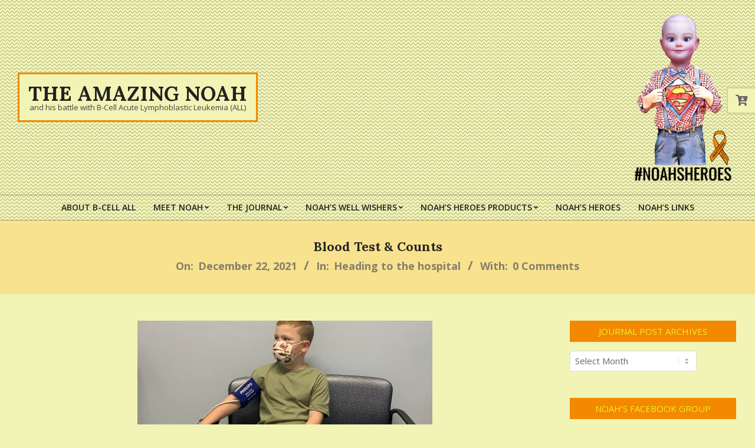

--- FILE ---
content_type: text/html; charset=UTF-8
request_url: https://theamazingnoah.com/events/blood-test-steroids-2021-12-22/
body_size: 84828
content:
<!DOCTYPE html>
<html lang="en-US">

<head>

<!-- [BEGIN] Metadata added via All-Meta-Tags plugin by Space X-Chimp ( https://www.spacexchimp.com ) -->
<meta name='article:publisher' content='https://www.facebook.com/groups/1227243267695068' />
<meta name='author' content='Jeff Thompson' />
<meta name='designer' content='Classic Online Services' />
<meta name='contact' content='Mom@TheAmazingNoah.com' />
<meta name='keywords' content='Childhood, Cancer, Leukemia, Noah, Warrior, Superman,' />
<!-- [END] Metadata added via All-Meta-Tags plugin by Space X-Chimp ( https://www.spacexchimp.com ) -->

<meta charset="UTF-8" />
<title>Blood Test &#038; Counts &#8211; The Amazing Noah</title>
<meta name='robots' content='max-image-preview:large' />
<meta name="viewport" content="width=device-width, initial-scale=1" />
<meta name="generator" content="Unos Premium 2.10.0" />
<link rel='dns-prefetch' href='//www.google.com' />
<link rel='dns-prefetch' href='//fonts.googleapis.com' />
<link rel="alternate" type="application/rss+xml" title="The Amazing Noah &raquo; Feed" href="https://theamazingnoah.com/feed/" />
<link rel="alternate" type="application/rss+xml" title="The Amazing Noah &raquo; Comments Feed" href="https://theamazingnoah.com/comments/feed/" />
<link rel="alternate" type="application/rss+xml" title="The Amazing Noah &raquo; Blood Test &#038; Counts Comments Feed" href="https://theamazingnoah.com/events/blood-test-steroids-2021-12-22/feed/" />
<link rel="alternate" title="oEmbed (JSON)" type="application/json+oembed" href="https://theamazingnoah.com/wp-json/oembed/1.0/embed?url=https%3A%2F%2Ftheamazingnoah.com%2Fevents%2Fblood-test-steroids-2021-12-22%2F" />
<link rel="alternate" title="oEmbed (XML)" type="text/xml+oembed" href="https://theamazingnoah.com/wp-json/oembed/1.0/embed?url=https%3A%2F%2Ftheamazingnoah.com%2Fevents%2Fblood-test-steroids-2021-12-22%2F&#038;format=xml" />
<link rel="preload" href="https://theamazingnoah.com/wp-content/themes/unos-premium/library/fonticons/webfonts/fa-solid-900.woff2" as="font" crossorigin="anonymous">
<link rel="preload" href="https://theamazingnoah.com/wp-content/themes/unos-premium/library/fonticons/webfonts/fa-regular-400.woff2" as="font" crossorigin="anonymous">
<link rel="preload" href="https://theamazingnoah.com/wp-content/themes/unos-premium/library/fonticons/webfonts/fa-brands-400.woff2" as="font" crossorigin="anonymous">
<style id='wp-img-auto-sizes-contain-inline-css'>
img:is([sizes=auto i],[sizes^="auto," i]){contain-intrinsic-size:3000px 1500px}
/*# sourceURL=wp-img-auto-sizes-contain-inline-css */
</style>
<style id='wp-emoji-styles-inline-css'>

	img.wp-smiley, img.emoji {
		display: inline !important;
		border: none !important;
		box-shadow: none !important;
		height: 1em !important;
		width: 1em !important;
		margin: 0 0.07em !important;
		vertical-align: -0.1em !important;
		background: none !important;
		padding: 0 !important;
	}
/*# sourceURL=wp-emoji-styles-inline-css */
</style>
<style id='wp-block-library-inline-css'>
:root{--wp-block-synced-color:#7a00df;--wp-block-synced-color--rgb:122,0,223;--wp-bound-block-color:var(--wp-block-synced-color);--wp-editor-canvas-background:#ddd;--wp-admin-theme-color:#007cba;--wp-admin-theme-color--rgb:0,124,186;--wp-admin-theme-color-darker-10:#006ba1;--wp-admin-theme-color-darker-10--rgb:0,107,160.5;--wp-admin-theme-color-darker-20:#005a87;--wp-admin-theme-color-darker-20--rgb:0,90,135;--wp-admin-border-width-focus:2px}@media (min-resolution:192dpi){:root{--wp-admin-border-width-focus:1.5px}}.wp-element-button{cursor:pointer}:root .has-very-light-gray-background-color{background-color:#eee}:root .has-very-dark-gray-background-color{background-color:#313131}:root .has-very-light-gray-color{color:#eee}:root .has-very-dark-gray-color{color:#313131}:root .has-vivid-green-cyan-to-vivid-cyan-blue-gradient-background{background:linear-gradient(135deg,#00d084,#0693e3)}:root .has-purple-crush-gradient-background{background:linear-gradient(135deg,#34e2e4,#4721fb 50%,#ab1dfe)}:root .has-hazy-dawn-gradient-background{background:linear-gradient(135deg,#faaca8,#dad0ec)}:root .has-subdued-olive-gradient-background{background:linear-gradient(135deg,#fafae1,#67a671)}:root .has-atomic-cream-gradient-background{background:linear-gradient(135deg,#fdd79a,#004a59)}:root .has-nightshade-gradient-background{background:linear-gradient(135deg,#330968,#31cdcf)}:root .has-midnight-gradient-background{background:linear-gradient(135deg,#020381,#2874fc)}:root{--wp--preset--font-size--normal:16px;--wp--preset--font-size--huge:42px}.has-regular-font-size{font-size:1em}.has-larger-font-size{font-size:2.625em}.has-normal-font-size{font-size:var(--wp--preset--font-size--normal)}.has-huge-font-size{font-size:var(--wp--preset--font-size--huge)}.has-text-align-center{text-align:center}.has-text-align-left{text-align:left}.has-text-align-right{text-align:right}.has-fit-text{white-space:nowrap!important}#end-resizable-editor-section{display:none}.aligncenter{clear:both}.items-justified-left{justify-content:flex-start}.items-justified-center{justify-content:center}.items-justified-right{justify-content:flex-end}.items-justified-space-between{justify-content:space-between}.screen-reader-text{border:0;clip-path:inset(50%);height:1px;margin:-1px;overflow:hidden;padding:0;position:absolute;width:1px;word-wrap:normal!important}.screen-reader-text:focus{background-color:#ddd;clip-path:none;color:#444;display:block;font-size:1em;height:auto;left:5px;line-height:normal;padding:15px 23px 14px;text-decoration:none;top:5px;width:auto;z-index:100000}html :where(.has-border-color){border-style:solid}html :where([style*=border-top-color]){border-top-style:solid}html :where([style*=border-right-color]){border-right-style:solid}html :where([style*=border-bottom-color]){border-bottom-style:solid}html :where([style*=border-left-color]){border-left-style:solid}html :where([style*=border-width]){border-style:solid}html :where([style*=border-top-width]){border-top-style:solid}html :where([style*=border-right-width]){border-right-style:solid}html :where([style*=border-bottom-width]){border-bottom-style:solid}html :where([style*=border-left-width]){border-left-style:solid}html :where(img[class*=wp-image-]){height:auto;max-width:100%}:where(figure){margin:0 0 1em}html :where(.is-position-sticky){--wp-admin--admin-bar--position-offset:var(--wp-admin--admin-bar--height,0px)}@media screen and (max-width:600px){html :where(.is-position-sticky){--wp-admin--admin-bar--position-offset:0px}}

/*# sourceURL=wp-block-library-inline-css */
</style><link rel='stylesheet' id='wc-blocks-style-css' href='https://theamazingnoah.com/wp-content/plugins/woocommerce/assets/client/blocks/wc-blocks.css?ver=wc-9.8.6' media='all' />
<style id='global-styles-inline-css'>
:root{--wp--preset--aspect-ratio--square: 1;--wp--preset--aspect-ratio--4-3: 4/3;--wp--preset--aspect-ratio--3-4: 3/4;--wp--preset--aspect-ratio--3-2: 3/2;--wp--preset--aspect-ratio--2-3: 2/3;--wp--preset--aspect-ratio--16-9: 16/9;--wp--preset--aspect-ratio--9-16: 9/16;--wp--preset--color--black: #000000;--wp--preset--color--cyan-bluish-gray: #abb8c3;--wp--preset--color--white: #ffffff;--wp--preset--color--pale-pink: #f78da7;--wp--preset--color--vivid-red: #cf2e2e;--wp--preset--color--luminous-vivid-orange: #ff6900;--wp--preset--color--luminous-vivid-amber: #fcb900;--wp--preset--color--light-green-cyan: #7bdcb5;--wp--preset--color--vivid-green-cyan: #00d084;--wp--preset--color--pale-cyan-blue: #8ed1fc;--wp--preset--color--vivid-cyan-blue: #0693e3;--wp--preset--color--vivid-purple: #9b51e0;--wp--preset--color--accent: #f28900;--wp--preset--color--accent-font: #eeee22;--wp--preset--gradient--vivid-cyan-blue-to-vivid-purple: linear-gradient(135deg,rgb(6,147,227) 0%,rgb(155,81,224) 100%);--wp--preset--gradient--light-green-cyan-to-vivid-green-cyan: linear-gradient(135deg,rgb(122,220,180) 0%,rgb(0,208,130) 100%);--wp--preset--gradient--luminous-vivid-amber-to-luminous-vivid-orange: linear-gradient(135deg,rgb(252,185,0) 0%,rgb(255,105,0) 100%);--wp--preset--gradient--luminous-vivid-orange-to-vivid-red: linear-gradient(135deg,rgb(255,105,0) 0%,rgb(207,46,46) 100%);--wp--preset--gradient--very-light-gray-to-cyan-bluish-gray: linear-gradient(135deg,rgb(238,238,238) 0%,rgb(169,184,195) 100%);--wp--preset--gradient--cool-to-warm-spectrum: linear-gradient(135deg,rgb(74,234,220) 0%,rgb(151,120,209) 20%,rgb(207,42,186) 40%,rgb(238,44,130) 60%,rgb(251,105,98) 80%,rgb(254,248,76) 100%);--wp--preset--gradient--blush-light-purple: linear-gradient(135deg,rgb(255,206,236) 0%,rgb(152,150,240) 100%);--wp--preset--gradient--blush-bordeaux: linear-gradient(135deg,rgb(254,205,165) 0%,rgb(254,45,45) 50%,rgb(107,0,62) 100%);--wp--preset--gradient--luminous-dusk: linear-gradient(135deg,rgb(255,203,112) 0%,rgb(199,81,192) 50%,rgb(65,88,208) 100%);--wp--preset--gradient--pale-ocean: linear-gradient(135deg,rgb(255,245,203) 0%,rgb(182,227,212) 50%,rgb(51,167,181) 100%);--wp--preset--gradient--electric-grass: linear-gradient(135deg,rgb(202,248,128) 0%,rgb(113,206,126) 100%);--wp--preset--gradient--midnight: linear-gradient(135deg,rgb(2,3,129) 0%,rgb(40,116,252) 100%);--wp--preset--font-size--small: 13px;--wp--preset--font-size--medium: 20px;--wp--preset--font-size--large: 36px;--wp--preset--font-size--x-large: 42px;--wp--preset--spacing--20: 0.44rem;--wp--preset--spacing--30: 0.67rem;--wp--preset--spacing--40: 1rem;--wp--preset--spacing--50: 1.5rem;--wp--preset--spacing--60: 2.25rem;--wp--preset--spacing--70: 3.38rem;--wp--preset--spacing--80: 5.06rem;--wp--preset--shadow--natural: 6px 6px 9px rgba(0, 0, 0, 0.2);--wp--preset--shadow--deep: 12px 12px 50px rgba(0, 0, 0, 0.4);--wp--preset--shadow--sharp: 6px 6px 0px rgba(0, 0, 0, 0.2);--wp--preset--shadow--outlined: 6px 6px 0px -3px rgb(255, 255, 255), 6px 6px rgb(0, 0, 0);--wp--preset--shadow--crisp: 6px 6px 0px rgb(0, 0, 0);}:where(.is-layout-flex){gap: 0.5em;}:where(.is-layout-grid){gap: 0.5em;}body .is-layout-flex{display: flex;}.is-layout-flex{flex-wrap: wrap;align-items: center;}.is-layout-flex > :is(*, div){margin: 0;}body .is-layout-grid{display: grid;}.is-layout-grid > :is(*, div){margin: 0;}:where(.wp-block-columns.is-layout-flex){gap: 2em;}:where(.wp-block-columns.is-layout-grid){gap: 2em;}:where(.wp-block-post-template.is-layout-flex){gap: 1.25em;}:where(.wp-block-post-template.is-layout-grid){gap: 1.25em;}.has-black-color{color: var(--wp--preset--color--black) !important;}.has-cyan-bluish-gray-color{color: var(--wp--preset--color--cyan-bluish-gray) !important;}.has-white-color{color: var(--wp--preset--color--white) !important;}.has-pale-pink-color{color: var(--wp--preset--color--pale-pink) !important;}.has-vivid-red-color{color: var(--wp--preset--color--vivid-red) !important;}.has-luminous-vivid-orange-color{color: var(--wp--preset--color--luminous-vivid-orange) !important;}.has-luminous-vivid-amber-color{color: var(--wp--preset--color--luminous-vivid-amber) !important;}.has-light-green-cyan-color{color: var(--wp--preset--color--light-green-cyan) !important;}.has-vivid-green-cyan-color{color: var(--wp--preset--color--vivid-green-cyan) !important;}.has-pale-cyan-blue-color{color: var(--wp--preset--color--pale-cyan-blue) !important;}.has-vivid-cyan-blue-color{color: var(--wp--preset--color--vivid-cyan-blue) !important;}.has-vivid-purple-color{color: var(--wp--preset--color--vivid-purple) !important;}.has-black-background-color{background-color: var(--wp--preset--color--black) !important;}.has-cyan-bluish-gray-background-color{background-color: var(--wp--preset--color--cyan-bluish-gray) !important;}.has-white-background-color{background-color: var(--wp--preset--color--white) !important;}.has-pale-pink-background-color{background-color: var(--wp--preset--color--pale-pink) !important;}.has-vivid-red-background-color{background-color: var(--wp--preset--color--vivid-red) !important;}.has-luminous-vivid-orange-background-color{background-color: var(--wp--preset--color--luminous-vivid-orange) !important;}.has-luminous-vivid-amber-background-color{background-color: var(--wp--preset--color--luminous-vivid-amber) !important;}.has-light-green-cyan-background-color{background-color: var(--wp--preset--color--light-green-cyan) !important;}.has-vivid-green-cyan-background-color{background-color: var(--wp--preset--color--vivid-green-cyan) !important;}.has-pale-cyan-blue-background-color{background-color: var(--wp--preset--color--pale-cyan-blue) !important;}.has-vivid-cyan-blue-background-color{background-color: var(--wp--preset--color--vivid-cyan-blue) !important;}.has-vivid-purple-background-color{background-color: var(--wp--preset--color--vivid-purple) !important;}.has-black-border-color{border-color: var(--wp--preset--color--black) !important;}.has-cyan-bluish-gray-border-color{border-color: var(--wp--preset--color--cyan-bluish-gray) !important;}.has-white-border-color{border-color: var(--wp--preset--color--white) !important;}.has-pale-pink-border-color{border-color: var(--wp--preset--color--pale-pink) !important;}.has-vivid-red-border-color{border-color: var(--wp--preset--color--vivid-red) !important;}.has-luminous-vivid-orange-border-color{border-color: var(--wp--preset--color--luminous-vivid-orange) !important;}.has-luminous-vivid-amber-border-color{border-color: var(--wp--preset--color--luminous-vivid-amber) !important;}.has-light-green-cyan-border-color{border-color: var(--wp--preset--color--light-green-cyan) !important;}.has-vivid-green-cyan-border-color{border-color: var(--wp--preset--color--vivid-green-cyan) !important;}.has-pale-cyan-blue-border-color{border-color: var(--wp--preset--color--pale-cyan-blue) !important;}.has-vivid-cyan-blue-border-color{border-color: var(--wp--preset--color--vivid-cyan-blue) !important;}.has-vivid-purple-border-color{border-color: var(--wp--preset--color--vivid-purple) !important;}.has-vivid-cyan-blue-to-vivid-purple-gradient-background{background: var(--wp--preset--gradient--vivid-cyan-blue-to-vivid-purple) !important;}.has-light-green-cyan-to-vivid-green-cyan-gradient-background{background: var(--wp--preset--gradient--light-green-cyan-to-vivid-green-cyan) !important;}.has-luminous-vivid-amber-to-luminous-vivid-orange-gradient-background{background: var(--wp--preset--gradient--luminous-vivid-amber-to-luminous-vivid-orange) !important;}.has-luminous-vivid-orange-to-vivid-red-gradient-background{background: var(--wp--preset--gradient--luminous-vivid-orange-to-vivid-red) !important;}.has-very-light-gray-to-cyan-bluish-gray-gradient-background{background: var(--wp--preset--gradient--very-light-gray-to-cyan-bluish-gray) !important;}.has-cool-to-warm-spectrum-gradient-background{background: var(--wp--preset--gradient--cool-to-warm-spectrum) !important;}.has-blush-light-purple-gradient-background{background: var(--wp--preset--gradient--blush-light-purple) !important;}.has-blush-bordeaux-gradient-background{background: var(--wp--preset--gradient--blush-bordeaux) !important;}.has-luminous-dusk-gradient-background{background: var(--wp--preset--gradient--luminous-dusk) !important;}.has-pale-ocean-gradient-background{background: var(--wp--preset--gradient--pale-ocean) !important;}.has-electric-grass-gradient-background{background: var(--wp--preset--gradient--electric-grass) !important;}.has-midnight-gradient-background{background: var(--wp--preset--gradient--midnight) !important;}.has-small-font-size{font-size: var(--wp--preset--font-size--small) !important;}.has-medium-font-size{font-size: var(--wp--preset--font-size--medium) !important;}.has-large-font-size{font-size: var(--wp--preset--font-size--large) !important;}.has-x-large-font-size{font-size: var(--wp--preset--font-size--x-large) !important;}
/*# sourceURL=global-styles-inline-css */
</style>

<style id='classic-theme-styles-inline-css'>
/*! This file is auto-generated */
.wp-block-button__link{color:#fff;background-color:#32373c;border-radius:9999px;box-shadow:none;text-decoration:none;padding:calc(.667em + 2px) calc(1.333em + 2px);font-size:1.125em}.wp-block-file__button{background:#32373c;color:#fff;text-decoration:none}
/*# sourceURL=/wp-includes/css/classic-themes.min.css */
</style>
<link rel='stylesheet' id='events-manager-css' href='https://theamazingnoah.com/wp-content/plugins/events-manager/includes/css/events-manager.min.css?ver=6.6.4.4' media='all' />
<style id='events-manager-inline-css'>
body .em { --font-family : inherit; --font-weight : inherit; --font-size : 1em; --line-height : inherit; }
/*# sourceURL=events-manager-inline-css */
</style>
<link rel='stylesheet' id='lightSlider-css' href='https://theamazingnoah.com/wp-content/plugins/hootkit/assets/lightSlider.min.css?ver=1.1.2' media='' />
<link rel='stylesheet' id='font-awesome-css' href='https://theamazingnoah.com/wp-content/themes/unos-premium/library/fonticons/font-awesome.min.css?ver=5.15.4' media='all' />
<link rel='stylesheet' id='theme-my-login-css' href='https://theamazingnoah.com/wp-content/plugins/theme-my-login/assets/styles/theme-my-login.min.css?ver=7.1.12' media='all' />
<link rel='stylesheet' id='usp_style-css' href='https://theamazingnoah.com/wp-content/plugins/user-submitted-posts/resources/usp.css?ver=20250329' media='all' />
<link rel='stylesheet' id='woocommerce-layout-css' href='https://theamazingnoah.com/wp-content/plugins/woocommerce/assets/css/woocommerce-layout.css?ver=9.8.6' media='all' />
<link rel='stylesheet' id='woocommerce-smallscreen-css' href='https://theamazingnoah.com/wp-content/plugins/woocommerce/assets/css/woocommerce-smallscreen.css?ver=9.8.6' media='only screen and (max-width: 768px)' />
<link rel='stylesheet' id='woocommerce-general-css' href='https://theamazingnoah.com/wp-content/plugins/woocommerce/assets/css/woocommerce.css?ver=9.8.6' media='all' />
<style id='woocommerce-inline-inline-css'>
.woocommerce form .form-row .required { visibility: hidden; }
/*# sourceURL=woocommerce-inline-inline-css */
</style>
<link rel='stylesheet' id='brands-styles-css' href='https://theamazingnoah.com/wp-content/plugins/woocommerce/assets/css/brands.css?ver=9.8.6' media='all' />
<link rel='stylesheet' id='unos-googlefont-css' href='//fonts.googleapis.com/css2?family=Lora:ital,wght@0,300;0,400;0,500;0,600;0,700;0,800;1,400;1,700&#038;family=Open%20Sans:ital,wght@0,300;0,400;0,500;0,600;0,700;0,800;1,400;1,700' media='all' />
<link rel='stylesheet' id='lightGallery-css' href='https://theamazingnoah.com/wp-content/themes/unos-premium/premium/css/lightGallery.min.css?ver=1.1.4' media='all' />
<link rel='stylesheet' id='hoot-style-css' href='https://theamazingnoah.com/wp-content/themes/unos-premium/style.min.css?ver=2.10.0' media='all' />
<link rel='stylesheet' id='unos-hootkit-css' href='https://theamazingnoah.com/wp-content/themes/unos-premium/hootkit/hootkit.min.css?ver=2.10.0' media='all' />
<link rel='stylesheet' id='hoot-wpblocks-css' href='https://theamazingnoah.com/wp-content/themes/unos-premium/include/blocks/wpblocks.css?ver=2.10.0' media='all' />
<style id='hoot-wpblocks-inline-css'>
a {  color: #000000; }  a:hover {  color: #666666; }  .accent-typo {  background: #f28900;  color: #eeee22; }  .invert-accent-typo {  background: #eeee22;  color: #f28900; }  .invert-typo {  color: #f1f4b5;  background: #666666; }  .enforce-typo {  background: #f1f4b5;  color: #666666; }  body.wordpress input[type="submit"], body.wordpress #submit, body.wordpress .button {  border-color: #f28900;  background: #f28900;  color: #eeee22; }  body.wordpress input[type="submit"]:hover, body.wordpress #submit:hover, body.wordpress .button:hover, body.wordpress input[type="submit"]:focus, body.wordpress #submit:focus, body.wordpress .button:focus {  color: #f28900;  background: #eeee22; }  #main.main,.below-header {  background: #f1f4b5; }  #topbar {  background: #000000;  color: #ffffff; }  .header-aside-search.js-search .searchform i.fa-search {  color: #f28900; }  #site-logo.logo-border {  border-color: #f28900; }  .site-logo-with-icon #site-title i {  font-size: 50px; }  .site-logo-mixed-image img {  max-width: 200px; }  .site-title-line em {  color: #f28900; }  .site-title-line mark {  background: #f28900;  color: #eeee22; }  .menu-items li.current-menu-item:not(.nohighlight), .menu-items li.current-menu-ancestor, .menu-items li:hover {  background: #f28900; }  .menu-items li.current-menu-item:not(.nohighlight) > a, .menu-items li.current-menu-ancestor > a, .menu-items li:hover > a {  color: #eeee22; }  .menu-tag {  border-color: #f28900; }  #header .menu-items li.current-menu-item:not(.nohighlight) > a .menu-tag, #header .menu-items li.current-menu-ancestor > a .menu-tag, #header .menu-items li:hover > a .menu-tag {  background: #eeee22;  color: #f28900;  border-color: #eeee22; }  .more-link, .more-link a {  color: #f28900; }  .more-link:hover, .more-link:hover a {  color: #b56700; }  #frontpage-area_f *, #frontpage-area_f .more-link, #frontpage-area_f .more-link a {  color: #ffffff; }  .sidebar .widget-title,.sub-footer .widget-title, .footer .widget-title {  background: #f28900;  color: #eeee22;  border: solid 1px;  border-color: #f28900; }  .sidebar .widget:hover .widget-title,.sub-footer .widget:hover .widget-title, .footer .widget:hover .widget-title {  background: #eeee22;  color: #f28900; }  .main-content-grid,.widget,.frontpage-area {  margin-top: 45px; }  .widget,.frontpage-area {  margin-bottom: 45px; }  .frontpage-area.module-bg-highlight, .frontpage-area.module-bg-color, .frontpage-area.module-bg-image {  padding: 45px 0; }  .footer .widget {  margin: 30px 0; }  .js-search .searchform.expand .searchtext {  background: #f1f4b5; }  #infinite-handle span,.lrm-form a.button, .lrm-form button, .lrm-form button[type=submit], .lrm-form #buddypress input[type=submit], .lrm-form input[type=submit],.widget_breadcrumb_navxt .breadcrumbs > .hoot-bcn-pretext {  background: #f28900;  color: #eeee22; }  .woocommerce nav.woocommerce-pagination ul li a:focus, .woocommerce nav.woocommerce-pagination ul li a:hover {  color: #666666; }  .woocommerce div.product .woocommerce-tabs ul.tabs li:hover,.woocommerce div.product .woocommerce-tabs ul.tabs li.active {  background: #f28900; }  .woocommerce div.product .woocommerce-tabs ul.tabs li:hover a, .woocommerce div.product .woocommerce-tabs ul.tabs li:hover a:hover,.woocommerce div.product .woocommerce-tabs ul.tabs li.active a {  color: #eeee22; }  .woocommerce #respond input#submit.alt, .woocommerce a.button.alt, .woocommerce button.button.alt, .woocommerce input.button.alt {  border-color: #f28900;  background: #f28900;  color: #eeee22; }  .woocommerce #respond input#submit.alt:hover, .woocommerce a.button.alt:hover, .woocommerce button.button.alt:hover, .woocommerce input.button.alt:hover {  background: #eeee22;  color: #f28900; }  .widget_breadcrumb_navxt .breadcrumbs > .hoot-bcn-pretext:after {  border-left-color: #f28900; }  body {  color: #666666;  font-size: 18px;  font-family: "Open Sans", sans-serif;  font-weight: bold;  background-color: #f1f4b5; }  h1, h2, h3, h4, h5, h6, .title {  color: #222222;  font-size: 22px;  font-family: "Lora", serif;  font-weight: bold;  font-style: normal;  text-transform: none; }  h1 {  color: #222222;  font-size: 30px;  font-weight: bold;  font-style: normal;  text-transform: none; }  h2 {  color: #222222;  font-size: 26px;  font-weight: bold;  font-style: normal;  text-transform: none; }  h4 {  color: #222222;  font-size: 20px;  font-weight: bold;  font-style: normal;  text-transform: none; }  h5 {  color: #222222;  font-size: 18px;  font-weight: bold;  font-style: normal;  text-transform: none; }  h6 {  color: #222222;  font-size: 16px;  font-weight: bold;  font-style: normal;  text-transform: none; }  .titlefont {  font-family: "Lora", serif; }  blockquote {  color: #9f9f9f;  font-size: 16px; }  .enforce-body-font {  font-family: "Open Sans", sans-serif; }  #topbar.js-search .searchform.expand .searchtext {  background: #000000; }  #topbar.js-search .searchform.expand .searchtext,#topbar .js-search-placeholder {  color: #ffffff; }  #header,#header-primary .js-search .searchform.expand .searchtext {  background-color: #f1f4b5;  background-image: url("https://theamazingnoah.com/wp-content/themes/unos-premium/images/patterns/8.png");  background-repeat: repeat; }  #header-primary .js-search .searchform.expand .searchtext,#header-primary .js-search-placeholder {  color: #333333; }  #site-logo {  background: #f1f4b5; }  #site-title,#site-logo.accent-typo #site-title,#site-logo.invert-accent-typo #site-title {  color: #222222;  font-size: 35px;  font-family: "Lora", serif;  text-transform: uppercase;  font-weight: bold;  font-style: normal; }  #site-description,#site-logo.accent-typo #site-description,#site-logo.invert-accent-typo #site-description {  color: #444444;  font-size: 13px;  font-family: "Open Sans", sans-serif;  font-style: normal;  text-transform: none;  font-weight: normal; }  .site-title-body-font {  font-family: "Open Sans", sans-serif; }  .site-title-heading-font {  font-family: "Lora", serif; }  #header-aside.header-aside-menu,#header-supplementary {  background: none; }  .menu-items > li > a,.menu-toggle,.menu-side-box {  color: #222222;  font-size: 14px;  font-family: "Open Sans", sans-serif;  text-transform: uppercase;  font-weight: 600;  font-style: normal; }  .site-header .hoot-megamenu-icon {  color: #222222; }  .menu-items ul a,.mobilemenu-fixed .menu-toggle {  color: #666666;  font-size: 13px;  font-style: normal;  text-transform: none;  font-weight: normal; }  .menu-items ul {  background: #f1f4b5; }  .main > .loop-meta-wrap.pageheader-bg-stretch, .main > .loop-meta-wrap.pageheader-bg-both,.content .loop-meta-wrap.pageheader-bg-incontent, .content .loop-meta-wrap.pageheader-bg-both {  background: #f9e28e; }  .loop-title {  color: #222222;  font-size: 22px;  font-family: "Lora", serif;  font-weight: bold;  font-style: normal;  text-transform: none; }  .content .loop-title {  color: #222222;  font-size: 20px;  font-weight: bold;  font-style: normal;  text-transform: none; }  #comments-number {  color: #9f9f9f; }  .comment-by-author,.comment-meta-block, .comment-edit-link {  color: #9f9f9f; }  .entry-grid-content .entry-title {  color: #222222;  font-size: 20px;  font-weight: bold;  font-style: normal;  text-transform: none; }  .archive-big .entry-grid-content .entry-title,.mixedunit-big .entry-grid-content .entry-title {  font-size: 26px; }  .archive-mosaic .entry-title {  color: #222222;  font-size: 18px;  font-weight: bold;  font-style: normal;  text-transform: none; }  .entry-grid .more-link {  font-family: "Lora", serif; }  .main-content-grid .sidebar {  color: #666666;  font-size: 15px;  font-style: normal;  text-transform: none;  font-weight: normal; }  .main-content-grid .sidebar .widget-title {  font-size: 15px;  font-family: "Open Sans", sans-serif;  text-transform: uppercase;  font-style: normal;  font-weight: normal; }  .js-search .searchform.expand .searchtext,.js-search-placeholder {  color: #666666; }  .woocommerce-tabs h1, .woocommerce-tabs h2, .woocommerce-tabs h3, .woocommerce-tabs h4, .woocommerce-tabs h5, .woocommerce-tabs h6,.single-product .upsells.products > h2, .single-product .related.products > h2, .singular-page.woocommerce-cart .cross-sells > h2, .singular-page.woocommerce-cart .cart_totals > h2 {  color: #222222;  font-size: 20px;  font-weight: bold;  font-style: normal;  text-transform: none; }  .sub-footer {  background: #f1f4b5;  color: #666666;  font-size: 15px;  font-style: normal;  text-transform: none;  font-weight: normal; }  .footer {  background-color: #f1f4b5;  background-image: url("https://theamazingnoah.com/wp-content/themes/unos-premium/images/patterns/8.png");  background-repeat: repeat;  color: #666666;  font-size: 15px;  font-style: normal;  text-transform: none;  font-weight: normal; }  .footer h1, .footer h2, .footer h3, .footer h4, .footer h5, .footer h6, .footer .title {  color: #444444; }  .sub-footer .widget-title, .footer .widget-title {  font-size: 15px;  font-family: "Open Sans", sans-serif;  text-transform: uppercase;  font-style: normal;  font-weight: normal; }  .post-footer {  color: #888888; }  .flycart-toggle, .flycart-panel {  background: #f1f4b5;  color: #666666; }  .topbanner-content mark {  color: #f28900; }  .lSSlideOuter ul.lSPager.lSpg > li:hover a, .lSSlideOuter ul.lSPager.lSpg > li.active a {  background-color: #f28900; }  .lSSlideOuter ul.lSPager.lSpg > li a {  border-color: #f28900; }  .lightSlider .wrap-light-on-dark .hootkitslide-head, .lightSlider .wrap-dark-on-light .hootkitslide-head {  background: #f28900;  color: #eeee22; }  .widget .viewall a {  background: #f1f4b5; }  .widget .viewall a:hover {  background: #eeee22;  color: #f28900; }  .widget .view-all a:hover {  color: #000000; }  .sidebar .view-all-top.view-all-withtitle a, .sub-footer .view-all-top.view-all-withtitle a, .footer .view-all-top.view-all-withtitle a, .sidebar .view-all-top.view-all-withtitle a:hover, .sub-footer .view-all-top.view-all-withtitle a:hover, .footer .view-all-top.view-all-withtitle a:hover {  color: #eeee22; }  .bottomborder-line:after,.bottomborder-shadow:after {  margin-top: 45px; }  .topborder-line:before,.topborder-shadow:before {  margin-bottom: 45px; }  .cta-subtitle {  color: #f28900; }  .ticker-product-price .amount,.wordpress .ticker-addtocart a.button:hover,.wordpress .ticker-addtocart a.button:focus {  color: #f28900; }  .social-icons-icon {  background: #f28900; }  #topbar .social-icons-icon, #page-wrapper .social-icons-icon {  color: #eeee22; }  .content-block-icon i {  color: #f28900; }  .icon-style-circle,.icon-style-square {  border-color: #f28900; }  .content-block-style3 .content-block-icon {  background: #f1f4b5; }  .hootkitslide-caption h1, .hootkitslide-caption h2, .hootkitslide-caption h3, .hootkitslide-caption h4, .hootkitslide-caption h5, .hootkitslide-caption h6 {  font-size: 22px; }  .hootkitcarousel-content h1, .hootkitcarousel-content h2, .hootkitcarousel-content h3, .hootkitcarousel-content h4, .hootkitcarousel-content h5, .hootkitcarousel-content h6 {  font-size: 18px; }  .widget .view-all a,.widget .viewall a {  color: #9f9f9f; }  .content-block-title,.hk-listunit-title,.verticalcarousel-title {  color: #222222;  font-size: 18px;  font-weight: bold;  font-style: normal;  text-transform: none; }  .hk-list-style2 .hk-listunit-small .hk-listunit-title {  font-size: 16px; }  .vcard-content h4, .vcard-content h1, .vcard-content h2, .vcard-content h3, .vcard-content h5, .vcard-content h6 {  font-size: 16px; }  .number-block-content h4, .number-block-content h1, .number-block-content h2, .number-block-content h3, .number-block-content h5, .number-block-content h6 {  font-size: 16px; }  .notice-widget.preset-accent {  background: #f28900;  color: #eeee22; }  .wordpress .button-widget.preset-accent {  border-color: #f28900;  background: #f28900;  color: #eeee22; }  .wordpress .button-widget.preset-accent:hover {  background: #eeee22;  color: #f28900; }  .current-tabhead {  border-bottom-color: #f1f4b5; }  :root .has-accent-color,.is-style-outline>.wp-block-button__link:not(.has-text-color), .wp-block-button__link.is-style-outline:not(.has-text-color) {  color: #f28900; }  :root .has-accent-background-color,.wp-block-button__link,.wp-block-button__link:hover,.wp-block-search__button,.wp-block-search__button:hover, .wp-block-file__button,.wp-block-file__button:hover {  background: #f28900; }  :root .has-accent-font-color,.wp-block-button__link,.wp-block-button__link:hover,.wp-block-search__button,.wp-block-search__button:hover, .wp-block-file__button,.wp-block-file__button:hover {  color: #eeee22; }  :root .has-accent-font-background-color {  background: #eeee22; }  @media only screen and (max-width: 969px){ .sidebar {  margin-top: 45px; }  .frontpage-widgetarea > div.hgrid > [class*="hgrid-span-"] {  margin-bottom: 45px; }  .menu-items > li > a {  color: #666666;  font-size: 13px;  font-style: normal;  text-transform: none;  font-weight: normal; }  .mobilemenu-fixed .menu-toggle, .mobilemenu-fixed .menu-items,.menu-items {  background: #f1f4b5; }  } @media only screen and (min-width: 970px){ .slider-style2 .lSAction > a {  border-color: #f28900;  background: #f28900;  color: #eeee22; }  .slider-style2 .lSAction > a:hover {  background: #eeee22;  color: #f28900; }  }
/*# sourceURL=hoot-wpblocks-inline-css */
</style>
<script src="https://theamazingnoah.com/wp-includes/js/jquery/jquery.min.js?ver=3.7.1" id="jquery-core-js"></script>
<script src="https://theamazingnoah.com/wp-includes/js/jquery/jquery-migrate.min.js?ver=3.4.1" id="jquery-migrate-js"></script>
<script src="https://theamazingnoah.com/wp-includes/js/jquery/ui/core.min.js?ver=1.13.3" id="jquery-ui-core-js"></script>
<script src="https://theamazingnoah.com/wp-includes/js/jquery/ui/mouse.min.js?ver=1.13.3" id="jquery-ui-mouse-js"></script>
<script src="https://theamazingnoah.com/wp-includes/js/jquery/ui/sortable.min.js?ver=1.13.3" id="jquery-ui-sortable-js"></script>
<script src="https://theamazingnoah.com/wp-includes/js/jquery/ui/datepicker.min.js?ver=1.13.3" id="jquery-ui-datepicker-js"></script>
<script id="jquery-ui-datepicker-js-after">
jQuery(function(jQuery){jQuery.datepicker.setDefaults({"closeText":"Close","currentText":"Today","monthNames":["January","February","March","April","May","June","July","August","September","October","November","December"],"monthNamesShort":["Jan","Feb","Mar","Apr","May","Jun","Jul","Aug","Sep","Oct","Nov","Dec"],"nextText":"Next","prevText":"Previous","dayNames":["Sunday","Monday","Tuesday","Wednesday","Thursday","Friday","Saturday"],"dayNamesShort":["Sun","Mon","Tue","Wed","Thu","Fri","Sat"],"dayNamesMin":["S","M","T","W","T","F","S"],"dateFormat":"MM d, yy","firstDay":0,"isRTL":false});});
//# sourceURL=jquery-ui-datepicker-js-after
</script>
<script src="https://theamazingnoah.com/wp-includes/js/jquery/ui/resizable.min.js?ver=1.13.3" id="jquery-ui-resizable-js"></script>
<script src="https://theamazingnoah.com/wp-includes/js/jquery/ui/draggable.min.js?ver=1.13.3" id="jquery-ui-draggable-js"></script>
<script src="https://theamazingnoah.com/wp-includes/js/jquery/ui/controlgroup.min.js?ver=1.13.3" id="jquery-ui-controlgroup-js"></script>
<script src="https://theamazingnoah.com/wp-includes/js/jquery/ui/checkboxradio.min.js?ver=1.13.3" id="jquery-ui-checkboxradio-js"></script>
<script src="https://theamazingnoah.com/wp-includes/js/jquery/ui/button.min.js?ver=1.13.3" id="jquery-ui-button-js"></script>
<script src="https://theamazingnoah.com/wp-includes/js/jquery/ui/dialog.min.js?ver=1.13.3" id="jquery-ui-dialog-js"></script>
<script id="events-manager-js-extra">
var EM = {"ajaxurl":"https://theamazingnoah.com/wp-admin/admin-ajax.php","locationajaxurl":"https://theamazingnoah.com/wp-admin/admin-ajax.php?action=locations_search","firstDay":"0","locale":"en","dateFormat":"yy-mm-dd","ui_css":"https://theamazingnoah.com/wp-content/plugins/events-manager/includes/css/jquery-ui/build.min.css","show24hours":"0","is_ssl":"1","autocomplete_limit":"10","calendar":{"breakpoints":{"small":560,"medium":908,"large":false}},"phone":"","datepicker":{"format":"d/m/Y"},"search":{"breakpoints":{"small":650,"medium":850,"full":false}},"url":"https://theamazingnoah.com/wp-content/plugins/events-manager","assets":{"input.em-uploader":{"js":{"em-uploader":{"url":"https://theamazingnoah.com/wp-content/plugins/events-manager/includes/js/em-uploader.js","required":true,"event":"em_uploader_ready"}}}},"google_maps_api":"AIzaSyApry-ibS5izLFOXugH8D31aJm3jnUvuYU","txt_search":"Search","txt_searching":"Searching...","txt_loading":"Loading..."};
//# sourceURL=events-manager-js-extra
</script>
<script src="https://theamazingnoah.com/wp-content/plugins/events-manager/includes/js/events-manager.js?ver=6.6.4.4" id="events-manager-js"></script>
<script src="https://www.google.com/recaptcha/api.js?ver=20250329" id="usp_recaptcha-js"></script>
<script src="https://theamazingnoah.com/wp-content/plugins/user-submitted-posts/resources/jquery.cookie.js?ver=20250329" id="usp_cookie-js"></script>
<script src="https://theamazingnoah.com/wp-content/plugins/user-submitted-posts/resources/jquery.parsley.min.js?ver=20250329" id="usp_parsley-js"></script>
<script id="usp_core-js-before">
var usp_custom_field = "usp_custom_field"; var usp_custom_field_2 = ""; var usp_custom_checkbox = "usp_custom_checkbox"; var usp_case_sensitivity = "false"; var usp_min_images = 0; var usp_max_images = 1; var usp_parsley_error = "Incorrect response."; var usp_multiple_cats = 0; var usp_existing_tags = 0; var usp_recaptcha_disp = "show"; var usp_recaptcha_vers = "2"; var usp_recaptcha_key = "6Lc8EzkaAAAAAK8njLiVOrblewNJgUGfvd5rBxnc"; var challenge_nonce = "9444b4b67f"; var ajax_url = "https:\/\/theamazingnoah.com\/wp-admin\/admin-ajax.php"; 
//# sourceURL=usp_core-js-before
</script>
<script src="https://theamazingnoah.com/wp-content/plugins/user-submitted-posts/resources/jquery.usp.core.js?ver=20250329" id="usp_core-js"></script>
<script src="https://theamazingnoah.com/wp-content/plugins/woocommerce/assets/js/jquery-blockui/jquery.blockUI.min.js?ver=2.7.0-wc.9.8.6" id="jquery-blockui-js" defer data-wp-strategy="defer"></script>
<script src="https://theamazingnoah.com/wp-content/plugins/woocommerce/assets/js/js-cookie/js.cookie.min.js?ver=2.1.4-wc.9.8.6" id="js-cookie-js" defer data-wp-strategy="defer"></script>
<script id="woocommerce-js-extra">
var woocommerce_params = {"ajax_url":"/wp-admin/admin-ajax.php","wc_ajax_url":"/?wc-ajax=%%endpoint%%","i18n_password_show":"Show password","i18n_password_hide":"Hide password"};
//# sourceURL=woocommerce-js-extra
</script>
<script src="https://theamazingnoah.com/wp-content/plugins/woocommerce/assets/js/frontend/woocommerce.min.js?ver=9.8.6" id="woocommerce-js" defer data-wp-strategy="defer"></script>
<link rel="https://api.w.org/" href="https://theamazingnoah.com/wp-json/" /><link rel="EditURI" type="application/rsd+xml" title="RSD" href="https://theamazingnoah.com/xmlrpc.php?rsd" />
<meta name="generator" content="WordPress 6.9" />
<meta name="generator" content="WooCommerce 9.8.6" />
<link rel="canonical" href="https://theamazingnoah.com/events/blood-test-steroids-2021-12-22/" />
<link rel='shortlink' href='https://theamazingnoah.com/?p=6480' />
		<script type="text/javascript">
			var _statcounter = _statcounter || [];
			_statcounter.push({"tags": {"author": "Dad"}});
		</script>
			<noscript><style>.woocommerce-product-gallery{ opacity: 1 !important; }</style></noscript>
	<link rel="icon" href="https://theamazingnoah.com/wp-content/uploads/2021/02/cropped-Nicon-32x32.png" sizes="32x32" />
<link rel="icon" href="https://theamazingnoah.com/wp-content/uploads/2021/02/cropped-Nicon-192x192.png" sizes="192x192" />
<link rel="apple-touch-icon" href="https://theamazingnoah.com/wp-content/uploads/2021/02/cropped-Nicon-180x180.png" />
<meta name="msapplication-TileImage" content="https://theamazingnoah.com/wp-content/uploads/2021/02/cropped-Nicon-270x270.png" />
		<style id="wp-custom-css">
			.loop-meta-withbg .loop-meta {
background: rgba( 153 , 153 , 153 , 0.5 ) ;
color: #f1f4b5 ;
}
.page .site-main .entry-title {
	display: none;
}
.woocommerce-Price-amount.amount {
color: #000000;
}
.price .woocommerce-Price-currencySymbol{
    color: #000000;
}
}
.woocommerce-Price-amount.amount {
color: #000000;
}
.price .woocommerce-Price-currencySymbol{
    color: #000000;
}
.woocommerce ul.products li.product .price {
  color: #f28900 !important;
}
.woocommerce #respond input#submit,
.woocommerce a.button,
.woocommerce button.button,
.woocommerce input.button {
  color: White !important;
  background-color: #f28900 !important;
}		</style>
		</head>

<body class="wp-singular event-template-default single single-event postid-6480 wp-theme-unos-premium unos wordpress ltr en en-us parent-theme logged-out custom-header singular singular-event singular-event-6480 theme-unos-premium fl-builder-lite-2-9-0-5 woocommerce-no-js metaslider-plugin" dir="ltr" itemscope="itemscope" itemtype="https://schema.org/WebPage">

	
	<a href="#main" class="screen-reader-text">Skip to content</a>

	
	<div id="page-wrapper" class=" hgrid site-boxed page-wrapper sitewrap-narrow-right sidebarsN sidebars1 hoot-cf7-style hoot-mapp-style hoot-jetpack-style hoot-sticky-sidebar">

		
		<header id="header" class="site-header header-layout-primary-widget-area header-layout-secondary-bottom" role="banner" itemscope="itemscope" itemtype="https://schema.org/WPHeader">

			
			<div id="header-primary" class=" header-part header-primary header-primary-widget-area">
				<div class="hgrid">
					<div class="table hgrid-span-12">
							<div id="branding" class="site-branding branding table-cell-mid">
		<div id="site-logo" class="site-logo-text with-background logo-border">
			<div id="site-logo-text" class="site-logo-text"><div id="site-title" class="site-title" itemprop="headline"><a href="https://theamazingnoah.com" rel="home" itemprop="url"><span class="blogname">The Amazing Noah</span></a></div><div id="site-description" class="site-description" itemprop="description"><span>and his battle with B-Cell Acute Lymphoblastic Leukemia (ALL)</span></div></div>		</div>
	</div><!-- #branding -->
	<div id="header-aside" class=" header-aside table-cell-mid header-aside-widget-area ">	<div class="header-sidebar inline-nav js-search hgrid-stretch">
				<aside id="sidebar-header-sidebar" class="sidebar sidebar-header-sidebar" role="complementary" itemscope="itemscope" itemtype="https://schema.org/WPSideBar">
			<section id="media_image-4" class="widget widget_media_image"><img width="173" height="300" src="https://theamazingnoah.com/wp-content/uploads/2021/06/NOAHSHEROESCARTOON-173x300.png" class="image wp-image-4650  attachment-medium size-medium" alt="Noah&#039;s Heroes Superman. Fighting Leukemia is a superheros job" style="max-width: 100%; height: auto;" decoding="async" fetchpriority="high" srcset="https://theamazingnoah.com/wp-content/uploads/2021/06/NOAHSHEROESCARTOON-173x300.png 173w, https://theamazingnoah.com/wp-content/uploads/2021/06/NOAHSHEROESCARTOON-591x1024.png 591w, https://theamazingnoah.com/wp-content/uploads/2021/06/NOAHSHEROESCARTOON-768x1330.png 768w, https://theamazingnoah.com/wp-content/uploads/2021/06/NOAHSHEROESCARTOON-318x550.png 318w, https://theamazingnoah.com/wp-content/uploads/2021/06/NOAHSHEROESCARTOON-289x500.png 289w, https://theamazingnoah.com/wp-content/uploads/2021/06/NOAHSHEROESCARTOON-250x433.png 250w, https://theamazingnoah.com/wp-content/uploads/2021/06/NOAHSHEROESCARTOON.png 836w" sizes="(max-width: 173px) 100vw, 173px" /></section>		</aside>
			</div>
	</div>					</div>
				</div>
			</div>

					<div id="header-supplementary" class=" header-part header-supplementary header-supplementary-bottom header-supplementary-center header-supplementary-mobilemenu-inline">
			<div class="hgrid">
				<div class="hgrid-span-12">
					<div class="menu-area-wrap">
							<div class="screen-reader-text">Primary Navigation Menu</div>
	<nav id="menu-primary" class="menu nav-menu menu-primary mobilemenu-inline mobilesubmenu-open scrollpointscontainer" role="navigation" itemscope="itemscope" itemtype="https://schema.org/SiteNavigationElement">
		<a class="menu-toggle" href="#"><span class="menu-toggle-text">Menu</span><i class="fas fa-bars"></i></a>

		<ul id="menu-primary-items" class="menu-items sf-menu menu"><li id="menu-item-54" class="menu-item menu-item-type-post_type menu-item-object-page menu-item-54"><a href="https://theamazingnoah.com/about-b-cell-all/"><span class="menu-title"><span class="menu-title-text">About B-Cell ALL</span></span></a></li>
<li id="menu-item-56" class="menu-item menu-item-type-post_type menu-item-object-page menu-item-has-children menu-item-56"><a href="https://theamazingnoah.com/meet-noah/"><span class="menu-title"><span class="menu-title-text">Meet Noah</span></span></a>
<ul class="sub-menu">
	<li id="menu-item-3948" class="menu-item menu-item-type-post_type menu-item-object-page menu-item-3948"><a href="https://theamazingnoah.com/noahs-photo-galleries/"><span class="menu-title"><span class="menu-title-text">Noah’s Photo Galleries</span></span></a></li>
	<li id="menu-item-350" class="menu-item menu-item-type-post_type menu-item-object-page menu-item-has-children menu-item-350"><a href="https://theamazingnoah.com/noahs-video-journals/"><span class="menu-title"><span class="menu-title-text">Noah’s Video Journals</span></span></a>
	<ul class="sub-menu">
		<li id="menu-item-1686" class="menu-item menu-item-type-post_type menu-item-object-page menu-item-1686"><a href="https://theamazingnoah.com/noahs-video-journals/noahs-video-journal-2021/"><span class="menu-title"><span class="menu-title-text">Noah’s Video Journal 2021</span></span></a></li>
		<li id="menu-item-3463" class="menu-item menu-item-type-post_type menu-item-object-page menu-item-3463"><a href="https://theamazingnoah.com/noahs-video-journals/noahs-video-journal-2022/"><span class="menu-title"><span class="menu-title-text">Noah’s Video Journal 2022</span></span></a></li>
		<li id="menu-item-3478" class="menu-item menu-item-type-post_type menu-item-object-page menu-item-3478"><a href="https://theamazingnoah.com/noahs-video-journals/noahs-video-journal-2023/"><span class="menu-title"><span class="menu-title-text">Noah’s Video Journal 2023</span></span></a></li>
		<li id="menu-item-3477" class="menu-item menu-item-type-post_type menu-item-object-page menu-item-3477"><a href="https://theamazingnoah.com/noahs-video-journals/noahs-video-journal-2024/"><span class="menu-title"><span class="menu-title-text">Noah’s Video Journal 2024</span></span></a></li>
	</ul>
</li>
	<li id="menu-item-3857" class="menu-item menu-item-type-custom menu-item-object-custom menu-item-3857"><a href="https://www.facebook.com/groups/1227243267695068"><span class="menu-title"><span class="menu-title-text">Noah on Facebook.</span></span></a></li>
	<li id="menu-item-4252" class="menu-item menu-item-type-custom menu-item-object-custom menu-item-4252"><a href="https://www.youtube.com/channel/UCf_UgBtmZcbcI7B1dzF_5uw"><span class="menu-title"><span class="menu-title-text">Watch Noah&#8217;s Videos on YouTube</span></span></a></li>
</ul>
</li>
<li id="menu-item-58" class="menu-item menu-item-type-post_type menu-item-object-page menu-item-has-children menu-item-58"><a href="https://theamazingnoah.com/the-journal/"><span class="menu-title"><span class="menu-title-text">The Journal</span></span></a>
<ul class="sub-menu">
	<li id="menu-item-2527" class="menu-item menu-item-type-taxonomy menu-item-object-category menu-item-2527"><a href="https://theamazingnoah.com/category/moms-posts/"><span class="menu-title"><span class="menu-title-text">Mom&#8217;s Posts</span></span></a></li>
	<li id="menu-item-2526" class="menu-item menu-item-type-taxonomy menu-item-object-category menu-item-2526"><a href="https://theamazingnoah.com/category/dads-posts/"><span class="menu-title"><span class="menu-title-text">Dad&#8217;s Posts</span></span></a></li>
</ul>
</li>
<li id="menu-item-4499" class="menu-item menu-item-type-custom menu-item-object-custom menu-item-has-children menu-item-4499"><a href="https://theamazingnoah.com/category/well-wisher/"><span class="menu-title"><span class="menu-title-text">Noah&#8217;s Well Wishers</span></span></a>
<ul class="sub-menu">
	<li id="menu-item-1955" class="menu-item menu-item-type-post_type menu-item-object-page menu-item-1955"><a href="https://theamazingnoah.com/noahs-heroes/"><span class="menu-title"><span class="menu-title-text">Noah’s Heroes</span></span></a></li>
	<li id="menu-item-1776" class="menu-item menu-item-type-custom menu-item-object-custom menu-item-1776"><a href="https://theamazingnoah.com/wish-noah-well/"><span class="menu-title"><span class="menu-title-text">Send Noah your wishes!</span></span></a></li>
</ul>
</li>
<li id="menu-item-4145" class="menu-item menu-item-type-custom menu-item-object-custom menu-item-has-children menu-item-4145"><a href="https://theamazingnoah.com/shop/"><span class="menu-title"><span class="menu-title-text">Noah&#8217;s Heroes Products</span></span></a>
<ul class="sub-menu">
	<li id="menu-item-4738" class="menu-item menu-item-type-custom menu-item-object-custom menu-item-4738"><a href="https://theamazingnoah.com/product-category/fight-like-noah-t-shirts/"><span class="menu-title"><span class="menu-title-text">Fight Like Noah T-Shirts</span></span></a></li>
	<li id="menu-item-4184" class="menu-item menu-item-type-custom menu-item-object-custom menu-item-4184"><a href="https://theamazingnoah.com/product-category/support-wristbands/"><span class="menu-title"><span class="menu-title-text">Noah&#8217;s Heroes Wristbands</span></span></a></li>
	<li id="menu-item-4183" class="menu-item menu-item-type-custom menu-item-object-custom menu-item-4183"><a href="https://theamazingnoah.com/product-category/heroes-magnets/"><span class="menu-title"><span class="menu-title-text">Noah&#8217;s Heroes Magnets</span></span></a></li>
</ul>
</li>
<li id="menu-item-1775" class="menu-item menu-item-type-post_type menu-item-object-page menu-item-1775"><a href="https://theamazingnoah.com/noahs-heroes/"><span class="menu-title"><span class="menu-title-text">Noah’s Heroes</span></span></a></li>
<li id="menu-item-4735" class="menu-item menu-item-type-custom menu-item-object-custom menu-item-4735"><a href="https://linktr.ee/Noahsheroes?fbclid=IwAR3-JvGCVbdIBMvX9Ih6q4RPWhC4W0BXPAriwOjmTfIXffagOMXh0qASanQ"><span class="menu-title"><span class="menu-title-text">Noah&#8217;s Links</span></span></a></li>
</ul>
	</nav><!-- #menu-primary -->
						</div>
				</div>
			</div>
		</div>
		
		</header><!-- #header -->

		
		<div id="main" class=" main">
			

				<div id="loop-meta" class=" loop-meta-wrap pageheader-bg-both   loop-meta-withtext">
										<div class="hgrid">

						<div class=" loop-meta hgrid-span-12" itemscope="itemscope" itemtype="https://schema.org/WebPageElement">
							<div class="entry-header">

																<h1 class=" loop-title entry-title" itemprop="headline">Blood Test &#038; Counts</h1>

								<div class=" loop-description" itemprop="text"><div class="entry-byline"> <div class="entry-byline-block entry-byline-date"> <span class="entry-byline-label">On:</span> <time class="entry-published updated" datetime="2021-12-22T08:00:00-06:00" itemprop="datePublished" title="Wednesday, December 22, 2021, 8:00 am">December 22, 2021</time> </div> <div class="entry-byline-block entry-byline-cats"> <span class="entry-byline-label">In:</span> <a href="https://theamazingnoah.com/events/categories/heading-to-the-hospital/" title="View all posts in Heading to the hospital" rel="category tag">Heading to the hospital</a> </div> <div class="entry-byline-block entry-byline-comments"> <span class="entry-byline-label">With:</span> <a href="https://theamazingnoah.com/events/blood-test-steroids-2021-12-22/#respond" class="comments-link" itemprop="discussionURL">0 Comments</a> </div></div><!-- .entry-byline --></div><!-- .loop-description -->
							</div><!-- .entry-header -->
						</div><!-- .loop-meta -->

					</div>
				</div>

			
<div class="hgrid main-content-grid">

	<main id="content" class="content  hgrid-span-9 has-sidebar layout-narrow-right " role="main" itemprop="mainContentOfPage">
		<div id="content-wrap" class=" content-wrap theiaStickySidebar">

			<div itemprop="image" itemscope itemtype="https://schema.org/ImageObject" class="entry-featured-img-wrap"><meta itemprop="url" content="https://theamazingnoah.com/wp-content/uploads/2021/11/SoBig-500x425.png"><meta itemprop="width" content="500"><meta itemprop="height" content="425"><img width="500" height="425" src="https://theamazingnoah.com/wp-content/uploads/2021/11/SoBig-500x425.png" class="attachment-hoot-extra-wide-thumb entry-content-featured-img wp-post-image" alt="" itemscope="" decoding="async" loading="lazy" itemprop="image" /></div>
	<article id="post-6480" class="entry author-dad post-6480 event type-event status-publish has-post-thumbnail event-categories-heading-to-the-hospital" itemscope="itemscope" itemtype="https://schema.org/CreativeWork">

		<div class="entry-content" itemprop="text">

			<div class="entry-the-content">
				<div class="em em-view-container" id="em-view-6" data-view="event">
	<div class="em-item em-item-single em-event em-event-single em-event-970 " id="em-event-6" data-view-id="6">
		<div style="float:right; margin:0px 0px 15px 15px;"><i>Map Unavailable</i></div>
<p>
	<strong>Date/Time</strong><br/>
	Date(s) - December 22, 2021<br /><i>8:00 am - 2:00 pm</i>
</p>

<p>
	<strong>Location</strong><br/>
	<a href="https://theamazingnoah.com/locations/advent-health-orlando/">Advent Health Orlando</a>
</p>

<p>
	<strong>Categories</strong>
		<ul class="event-categories">
					<li><a href="https://theamazingnoah.com/events/categories/heading-to-the-hospital/">Heading to the hospital</a></li>
			</ul>
	
</p>
<br style="clear:both" />
<p>Today they will draw his blood and check his cell count.  Depending on his numbers he will continue treatment.</p>

	</div>
</div>
				</div>
					</div><!-- .entry-content -->

		<div class="screen-reader-text" itemprop="datePublished" itemtype="https://schema.org/Date">2021-12-22</div>

		
	</article><!-- .entry -->



<section id="comments-template">

	
	
		<div id="respond" class="comment-respond">
		<h3 id="reply-title" class="comment-reply-title">Leave a Reply <small><a rel="nofollow" id="cancel-comment-reply-link" href="/events/blood-test-steroids-2021-12-22/#respond" style="display:none;">Cancel reply</a></small></h3><form action="https://theamazingnoah.com/wp-comments-post.php" method="post" id="commentform" class="comment-form"><p class="comment-notes"><span id="email-notes">Your email address will not be published.</span> <span class="required-field-message">Required fields are marked <span class="required">*</span></span></p><p class="comment-form-comment"><label for="comment">Comment <span class="required">*</span></label> <textarea id="comment" name="comment" cols="45" rows="8" maxlength="65525" required></textarea></p><p class="comment-form-author"><label for="author">Name <span class="required">*</span></label> <input id="author" name="author" type="text" value="" size="30" maxlength="245" autocomplete="name" required /></p>
<p class="comment-form-email"><label for="email">Email <span class="required">*</span></label> <input id="email" name="email" type="email" value="" size="30" maxlength="100" aria-describedby="email-notes" autocomplete="email" required /></p>
<p class="comment-form-url"><label for="url">Website</label> <input id="url" name="url" type="url" value="" size="30" maxlength="200" autocomplete="url" /></p>
<p class="comment-form-cookies-consent"><input id="wp-comment-cookies-consent" name="wp-comment-cookies-consent" type="checkbox" value="yes" /> <label for="wp-comment-cookies-consent">Save my name, email, and website in this browser for the next time I comment.</label></p>
<p class="form-submit"><input name="submit" type="submit" id="submit" class="submit" value="Post Comment" /> <input type='hidden' name='comment_post_ID' value='6480' id='comment_post_ID' />
<input type='hidden' name='comment_parent' id='comment_parent' value='0' />
</p></form>	</div><!-- #respond -->
	
</section><!-- #comments-template -->
		</div><!-- #content-wrap -->
	</main><!-- #content -->

	
	<aside id="sidebar-primary" class="sidebar sidebar-primary hgrid-span-3 layout-narrow-right " role="complementary" itemscope="itemscope" itemtype="https://schema.org/WPSideBar">
		<div class=" sidebar-wrap theiaStickySidebar">

			<section id="archives-4" class="widget widget_archive"><h3 class="widget-title"><span>Journal Post Archives</span></h3>		<label class="screen-reader-text" for="archives-dropdown-4">Journal Post Archives</label>
		<select id="archives-dropdown-4" name="archive-dropdown">
			
			<option value="">Select Month</option>
				<option value='https://theamazingnoah.com/2024/03/'> March 2024 &nbsp;(1)</option>
	<option value='https://theamazingnoah.com/2023/12/'> December 2023 &nbsp;(1)</option>
	<option value='https://theamazingnoah.com/2023/04/'> April 2023 &nbsp;(8)</option>
	<option value='https://theamazingnoah.com/2023/03/'> March 2023 &nbsp;(5)</option>
	<option value='https://theamazingnoah.com/2023/02/'> February 2023 &nbsp;(2)</option>
	<option value='https://theamazingnoah.com/2022/12/'> December 2022 &nbsp;(11)</option>
	<option value='https://theamazingnoah.com/2022/11/'> November 2022 &nbsp;(27)</option>
	<option value='https://theamazingnoah.com/2022/10/'> October 2022 &nbsp;(1)</option>
	<option value='https://theamazingnoah.com/2022/09/'> September 2022 &nbsp;(5)</option>
	<option value='https://theamazingnoah.com/2022/08/'> August 2022 &nbsp;(12)</option>
	<option value='https://theamazingnoah.com/2022/07/'> July 2022 &nbsp;(9)</option>
	<option value='https://theamazingnoah.com/2022/06/'> June 2022 &nbsp;(15)</option>
	<option value='https://theamazingnoah.com/2022/05/'> May 2022 &nbsp;(2)</option>
	<option value='https://theamazingnoah.com/2022/04/'> April 2022 &nbsp;(6)</option>
	<option value='https://theamazingnoah.com/2022/03/'> March 2022 &nbsp;(9)</option>
	<option value='https://theamazingnoah.com/2022/02/'> February 2022 &nbsp;(4)</option>
	<option value='https://theamazingnoah.com/2022/01/'> January 2022 &nbsp;(1)</option>
	<option value='https://theamazingnoah.com/2021/12/'> December 2021 &nbsp;(1)</option>
	<option value='https://theamazingnoah.com/2021/11/'> November 2021 &nbsp;(1)</option>
	<option value='https://theamazingnoah.com/2021/10/'> October 2021 &nbsp;(12)</option>
	<option value='https://theamazingnoah.com/2021/09/'> September 2021 &nbsp;(19)</option>
	<option value='https://theamazingnoah.com/2021/08/'> August 2021 &nbsp;(15)</option>
	<option value='https://theamazingnoah.com/2021/07/'> July 2021 &nbsp;(34)</option>
	<option value='https://theamazingnoah.com/2021/06/'> June 2021 &nbsp;(25)</option>
	<option value='https://theamazingnoah.com/2021/05/'> May 2021 &nbsp;(15)</option>
	<option value='https://theamazingnoah.com/2021/04/'> April 2021 &nbsp;(21)</option>
	<option value='https://theamazingnoah.com/2021/03/'> March 2021 &nbsp;(58)</option>
	<option value='https://theamazingnoah.com/2021/02/'> February 2021 &nbsp;(114)</option>
	<option value='https://theamazingnoah.com/2021/01/'> January 2021 &nbsp;(24)</option>

		</select>

			<script>
( ( dropdownId ) => {
	const dropdown = document.getElementById( dropdownId );
	function onSelectChange() {
		setTimeout( () => {
			if ( 'escape' === dropdown.dataset.lastkey ) {
				return;
			}
			if ( dropdown.value ) {
				document.location.href = dropdown.value;
			}
		}, 250 );
	}
	function onKeyUp( event ) {
		if ( 'Escape' === event.key ) {
			dropdown.dataset.lastkey = 'escape';
		} else {
			delete dropdown.dataset.lastkey;
		}
	}
	function onClick() {
		delete dropdown.dataset.lastkey;
	}
	dropdown.addEventListener( 'keyup', onKeyUp );
	dropdown.addEventListener( 'click', onClick );
	dropdown.addEventListener( 'change', onSelectChange );
})( "archives-dropdown-4" );

//# sourceURL=WP_Widget_Archives%3A%3Awidget
</script>
</section><section id="text-10" class="widget widget_text"><h3 class="widget-title"><span>Noah&#8217;s Facebook Group</span></h3>			<div class="textwidget"><p><a href="https://www.facebook.com/groups/1227243267695068/">Click Image below to join Noah&#8217;s group</a></p>
<p><a href="https://www.facebook.com/groups/1227243267695068/"><img loading="lazy" decoding="async" class="size-medium wp-image-424 aligncenter" src="https://theamazingnoah.com/wp-content/uploads/2021/01/NobodyFightsAlone-300x261.jpg" alt="" width="300" height="261" srcset="https://theamazingnoah.com/wp-content/uploads/2021/01/NobodyFightsAlone-300x261.jpg 300w, https://theamazingnoah.com/wp-content/uploads/2021/01/NobodyFightsAlone-250x218.jpg 250w, https://theamazingnoah.com/wp-content/uploads/2021/01/NobodyFightsAlone-465x405.jpg 465w, https://theamazingnoah.com/wp-content/uploads/2021/01/NobodyFightsAlone.jpg 570w" sizes="auto, (max-width: 300px) 100vw, 300px" /></a></p>
</div>
		</section><section id="text-9" class="widget widget_text"><h3 class="widget-title"><span>PARENTS! Please look for this!</span></h3>			<div class="textwidget"><section>
<h2 id="1-3">Symptoms</h2>
<p>ALL symptoms start when leukemia cells crowd out normal <a href="https://www.webmd.com/a-to-z-guides/rm-quiz-blood-basics" data-crosslink-type="tools" data-metrics-link="">blood cells</a> in bone marrow. The types of symptoms your child has will depend on the numbers of <a href="https://www.webmd.com/cancer/ss/does-this-cause-cancer" data-crosslink-type="slideshow" data-metrics-link="">cancer</a> cells and healthy blood cells.</p>
<p>Children with B-cell ALL may:</p>
<ul>
<li>Bleed or <a href="https://www.webmd.com/skin-problems-and-treatments/guide/bruises-article" data-crosslink-type="article" data-metrics-link="">bruise</a> more easily than usual</li>
<li>Feel very <a href="https://www.webmd.com/women/guide/why-so-tired-10-causes-fatigue" data-crosslink-type="article" data-metrics-link="">tired</a></li>
<li>Get infections more often</li>
<li>Lose their appetite</li>
</ul>
<div id="ad-pos-5000-7e31" class="module ad ad-5000" data-pos="5000" data-sizes="[1,2]" data-targets="{&quot;art&quot;:&quot;091e9c5e80fd8aa4&quot;,&quot;cc&quot;:&quot;16&quot;,&quot;env&quot;:&quot;0&quot;,&quot;hcent&quot;:&quot;1084&quot;,&quot;leaf&quot;:&quot;&quot;,&quot;mcent&quot;:&quot;&quot;,&quot;mic&quot;:&quot;&quot;,&quot;pt&quot;:&quot;4290&quot;,&quot;sec&quot;:&quot;&quot;,&quot;pug&quot;:&quot;&quot;,&quot;scent&quot;:&quot;&quot;,&quot;tmg&quot;:&quot;&quot;,&quot;tug&quot;:&quot;&quot;,&quot;uri&quot;:&quot;/cancer/lymphoma/b-cell-acute-lymphoblastic-leukemia-children&quot;,&quot;rd&quot;:&quot;1&quot;,&quot;tex&quot;:&quot;vuejs&quot;}" data-block-codes="_cust091_cust4_c9_age1_c85_cust048_" data-is-mobile="false"></div>
<p>Other symptoms include:</p>
<ul>
<li><a href="https://www.webmd.com/osteoporosis/features/building-stronger-bones" data-crosslink-type="article" data-metrics-link="">Bone</a> or <a href="https://www.webmd.com/pain-management/guide/joint-pain" data-crosslink-type="article" data-metrics-link="">joint pain</a></li>
<li>Limping</li>
<li><a href="https://www.webmd.com/first-aid/fevers-causes-symptoms-treatments" data-crosslink-type="article" data-metrics-link="">Fever</a></li>
<li>Pale <a href="https://www.webmd.com/skin-problems-and-treatments/picture-of-the-skin" data-crosslink-type="article" data-metrics-link="">skin</a></li>
<li>Red or purple spots called petechiae on the skin</li>
<li><a href="https://www.webmd.com/a-to-z-guides/tc/swollen-lymph-nodes-topic-overview" data-crosslink-type="article" data-metrics-link="">Swollen lymph nodes</a> in the neck, underarms, or groin</li>
</ul>
<p>If the <a href="https://www.webmd.com/cancer/cancer-prevention-detection-16/rm-quiz-cancer-myths-facts" data-crosslink-type="tools" data-metrics-link="">cancer</a> cells travel to your child&#8217;s <a href="https://www.webmd.com/digestive-disorders/picture-of-the-liver" data-crosslink-type="article" data-metrics-link="">liver</a> and <a href="https://www.webmd.com/digestive-disorders/picture-of-the-spleen" data-crosslink-type="article" data-metrics-link="">spleen</a>, these organs can grow large enough to make the belly swell. In some boys, the testicles can also grow larger.</p>
</section>
</div>
		</section>
		</div><!-- .sidebar-wrap -->
	</aside><!-- #sidebar-primary -->

	

</div><!-- .main-content-grid -->

		</div><!-- #main -->

		<div id="sub-footer" class=" sub-footer hgrid-stretch inline-nav">
	<div class="hgrid">
		<div class="hgrid-span-12">
			<section id="hootkit-ticker-posts-2" class="widget widget_hootkit-ticker-posts">
<div class="ticker-widget ticker-posts ticker-combined ticker-userstyle ticker-withbg ticker-style2"  style="background:#f1f4b5;color:#f28900;" ><div class="ticker-title">Most Recent Postings</div>	<div class="ticker-msg-box"  style="width:800px;" data-speed='0.03'>
		<div class="ticker-msgs">
			
				<div class="ticker-msg visual-img">
											<div class="ticker-img" style="background-image:url(https://theamazingnoah.com/wp-content/uploads/2023/05/IMG_0111-150x150.jpeg);height:50px;width:75px;">
							<div class="entry-featured-img-wrap"><a href="https://theamazingnoah.com/youre-the-man/" class="entry-featured-img-link"><img width="150" height="150" src="https://theamazingnoah.com/wp-content/uploads/2023/05/IMG_0111-150x150.jpeg" class="attachment-thumbnail ticker-post-img wp-post-image" alt="" itemscope="" decoding="async" loading="lazy" itemprop="image" /></a></div>						</div>
											<div class="ticker-content" style="max-width:210px;white-space:normal;">
						<div class="ticker-msgtitle"><a href="https://theamazingnoah.com/youre-the-man/" class="post-ticker-link">You’re the Man</a></div>
					</div>
				</div>

				
				<div class="ticker-msg visual-img">
											<div class="ticker-img" style="background-image:url(https://theamazingnoah.com/wp-content/uploads/2023/04/anklexray-150x150.png);height:50px;width:75px;">
							<div class="entry-featured-img-wrap"><a href="https://theamazingnoah.com/ankle-xrays/" class="entry-featured-img-link"><img width="150" height="150" src="https://theamazingnoah.com/wp-content/uploads/2023/04/anklexray-150x150.png" class="attachment-thumbnail ticker-post-img wp-post-image" alt="" itemscope="" decoding="async" loading="lazy" srcset="https://theamazingnoah.com/wp-content/uploads/2023/04/anklexray-150x150.png 150w, https://theamazingnoah.com/wp-content/uploads/2023/04/anklexray-100x100.png 100w" sizes="auto, (max-width: 150px) 100vw, 150px" itemprop="image" /></a></div>						</div>
											<div class="ticker-content" style="max-width:210px;white-space:normal;">
						<div class="ticker-msgtitle"><a href="https://theamazingnoah.com/ankle-xrays/" class="post-ticker-link">Ankle Xrays</a></div>
					</div>
				</div>

				
				<div class="ticker-msg visual-img">
											<div class="ticker-img" style="background-image:url(https://theamazingnoah.com/wp-content/uploads/2023/04/Dinnerout-150x150.png);height:50px;width:75px;">
							<div class="entry-featured-img-wrap"><a href="https://theamazingnoah.com/dinner-out/" class="entry-featured-img-link"><img width="150" height="150" src="https://theamazingnoah.com/wp-content/uploads/2023/04/Dinnerout-150x150.png" class="attachment-thumbnail ticker-post-img wp-post-image" alt="" itemscope="" decoding="async" loading="lazy" srcset="https://theamazingnoah.com/wp-content/uploads/2023/04/Dinnerout-150x150.png 150w, https://theamazingnoah.com/wp-content/uploads/2023/04/Dinnerout-100x100.png 100w" sizes="auto, (max-width: 150px) 100vw, 150px" itemprop="image" /></a></div>						</div>
											<div class="ticker-content" style="max-width:210px;white-space:normal;">
						<div class="ticker-msgtitle"><a href="https://theamazingnoah.com/dinner-out/" class="post-ticker-link">Dinner Out</a></div>
					</div>
				</div>

				
				<div class="ticker-msg visual-img">
											<div class="ticker-img" style="background-image:url(https://theamazingnoah.com/wp-content/uploads/2023/04/Posttreat1-150x150.png);height:50px;width:75px;">
							<div class="entry-featured-img-wrap"><a href="https://theamazingnoah.com/first-post-treatment-checkup/" class="entry-featured-img-link"><img width="150" height="150" src="https://theamazingnoah.com/wp-content/uploads/2023/04/Posttreat1-150x150.png" class="attachment-thumbnail ticker-post-img wp-post-image" alt="" itemscope="" decoding="async" loading="lazy" srcset="https://theamazingnoah.com/wp-content/uploads/2023/04/Posttreat1-150x150.png 150w, https://theamazingnoah.com/wp-content/uploads/2023/04/Posttreat1-100x100.png 100w" sizes="auto, (max-width: 150px) 100vw, 150px" itemprop="image" /></a></div>						</div>
											<div class="ticker-content" style="max-width:210px;white-space:normal;">
						<div class="ticker-msgtitle"><a href="https://theamazingnoah.com/first-post-treatment-checkup/" class="post-ticker-link">First post treatment checkup</a></div>
					</div>
				</div>

				
				<div class="ticker-msg visual-img">
											<div class="ticker-img" style="background-image:url(https://theamazingnoah.com/wp-content/uploads/2023/04/cliniccheck1-150x150.png);height:50px;width:75px;">
							<div class="entry-featured-img-wrap"><a href="https://theamazingnoah.com/first-post-treatment-clinic-check/" class="entry-featured-img-link"><img width="150" height="150" src="https://theamazingnoah.com/wp-content/uploads/2023/04/cliniccheck1-150x150.png" class="attachment-thumbnail ticker-post-img wp-post-image" alt="" itemscope="" decoding="async" loading="lazy" srcset="https://theamazingnoah.com/wp-content/uploads/2023/04/cliniccheck1-150x150.png 150w, https://theamazingnoah.com/wp-content/uploads/2023/04/cliniccheck1-100x100.png 100w" sizes="auto, (max-width: 150px) 100vw, 150px" itemprop="image" /></a></div>						</div>
											<div class="ticker-content" style="max-width:210px;white-space:normal;">
						<div class="ticker-msgtitle"><a href="https://theamazingnoah.com/first-post-treatment-clinic-check/" class="post-ticker-link">First post treatment clinic check</a></div>
					</div>
				</div>

				
				<div class="ticker-msg visual-img">
											<div class="ticker-img" style="background-image:url(https://theamazingnoah.com/wp-content/uploads/2023/04/onemonth-150x150.png);height:50px;width:75px;">
							<div class="entry-featured-img-wrap"><a href="https://theamazingnoah.com/one-month-off-chemo/" class="entry-featured-img-link"><img width="150" height="150" src="https://theamazingnoah.com/wp-content/uploads/2023/04/onemonth-150x150.png" class="attachment-thumbnail ticker-post-img wp-post-image" alt="" itemscope="" decoding="async" loading="lazy" srcset="https://theamazingnoah.com/wp-content/uploads/2023/04/onemonth-150x150.png 150w, https://theamazingnoah.com/wp-content/uploads/2023/04/onemonth-100x100.png 100w" sizes="auto, (max-width: 150px) 100vw, 150px" itemprop="image" /></a></div>						</div>
											<div class="ticker-content" style="max-width:210px;white-space:normal;">
						<div class="ticker-msgtitle"><a href="https://theamazingnoah.com/one-month-off-chemo/" class="post-ticker-link">One Month off Chemo</a></div>
					</div>
				</div>

				
				<div class="ticker-msg visual-img">
											<div class="ticker-img" style="background-image:url(https://theamazingnoah.com/wp-content/uploads/2023/04/3rdweekoff-150x150.png);height:50px;width:75px;">
							<div class="entry-featured-img-wrap"><a href="https://theamazingnoah.com/3rd-week-off-chemo/" class="entry-featured-img-link"><img width="150" height="150" src="https://theamazingnoah.com/wp-content/uploads/2023/04/3rdweekoff-150x150.png" class="attachment-thumbnail ticker-post-img wp-post-image" alt="" itemscope="" decoding="async" loading="lazy" srcset="https://theamazingnoah.com/wp-content/uploads/2023/04/3rdweekoff-150x150.png 150w, https://theamazingnoah.com/wp-content/uploads/2023/04/3rdweekoff-100x100.png 100w" sizes="auto, (max-width: 150px) 100vw, 150px" itemprop="image" /></a></div>						</div>
											<div class="ticker-content" style="max-width:210px;white-space:normal;">
						<div class="ticker-msgtitle"><a href="https://theamazingnoah.com/3rd-week-off-chemo/" class="post-ticker-link">3rd week off Chemo</a></div>
					</div>
				</div>

				
				<div class="ticker-msg visual-img">
											<div class="ticker-img" style="background-image:url(https://theamazingnoah.com/wp-content/uploads/2023/04/firstdentistappt-150x150.png);height:50px;width:75px;">
							<div class="entry-featured-img-wrap"><a href="https://theamazingnoah.com/first-dental-appointment/" class="entry-featured-img-link"><img width="150" height="150" src="https://theamazingnoah.com/wp-content/uploads/2023/04/firstdentistappt-150x150.png" class="attachment-thumbnail ticker-post-img wp-post-image" alt="" itemscope="" decoding="async" loading="lazy" srcset="https://theamazingnoah.com/wp-content/uploads/2023/04/firstdentistappt-150x150.png 150w, https://theamazingnoah.com/wp-content/uploads/2023/04/firstdentistappt-100x100.png 100w" sizes="auto, (max-width: 150px) 100vw, 150px" itemprop="image" /></a></div>						</div>
											<div class="ticker-content" style="max-width:210px;white-space:normal;">
						<div class="ticker-msgtitle"><a href="https://theamazingnoah.com/first-dental-appointment/" class="post-ticker-link">First Dental Appointment</a></div>
					</div>
				</div>

						</div>
	</div>

</div></section><section id="nav_menu-5" class="widget widget_nav_menu"><div class="menu-foot-container"><ul id="menu-foot" class="menu"><li id="menu-item-260" class="menu-item menu-item-type-post_type menu-item-object-page menu-item-260"><a href="https://theamazingnoah.com/meet-noah/"><span class="menu-title"><span class="menu-title-text">Meet Noah</span></span></a></li>
<li id="menu-item-352" class="menu-item menu-item-type-post_type menu-item-object-page menu-item-352"><a href="https://theamazingnoah.com/noahs-video-journals/"><span class="menu-title"><span class="menu-title-text">Noah’s Journal</span></span></a></li>
<li id="menu-item-256" class="menu-item menu-item-type-post_type menu-item-object-page menu-item-256"><a href="https://theamazingnoah.com/the-journal/"><span class="menu-title"><span class="menu-title-text">The Journal</span></span></a></li>
<li id="menu-item-257" class="menu-item menu-item-type-post_type menu-item-object-page menu-item-257"><a href="https://theamazingnoah.com/calendar-of-events/"><span class="menu-title"><span class="menu-title-text">Calendar of Events</span></span></a></li>
<li id="menu-item-1299" class="menu-item menu-item-type-custom menu-item-object-custom menu-item-1299"><a href="https://www.gofundme.com/f/noahs-fight-against-acute-lymphocytic-leukemia?utm_source=customer&#038;utm_medium=sms&#038;utm_campaign=p_cf+share-flow-1"><span class="menu-title"><span class="menu-title-text">Noah&#8217;s GoFundMe</span></span></a></li>
<li id="menu-item-258" class="menu-item menu-item-type-post_type menu-item-object-page menu-item-258"><a href="https://theamazingnoah.com/wish-noah-well/"><span class="menu-title"><span class="menu-title-text">Wish Noah Well</span></span></a></li>
<li id="menu-item-259" class="menu-item menu-item-type-post_type menu-item-object-page menu-item-259"><a href="https://theamazingnoah.com/about-b-cell-all/"><span class="menu-title"><span class="menu-title-text">About B-Cell ALL</span></span></a></li>
<li id="menu-item-1296" class="menu-item menu-item-type-post_type menu-item-object-product menu-item-1296"><a href="https://theamazingnoah.com/product/noahs-heros-wristband/"><span class="menu-title"><span class="menu-title-text">Noah’s Heroes Wristband</span></span></a></li>
</ul></div></section>		</div>
	</div>
</div>
		
			<div id="post-footer" class=" post-footer hgrid-stretch linkstyle">
		<div class="hgrid">
			<div class="hgrid-span-12">
				<p class="credit small">
					The Journey of a child with Leukemia. 
<p><font face="Calibri">Website built and maintained by
<a href="https://www.classiconlineservices.com">Classic Online Services</a></font></p>				</p><!-- .credit -->
			</div>
		</div>
	</div>

	</div><!-- #page-wrapper -->

	<script type="speculationrules">
{"prefetch":[{"source":"document","where":{"and":[{"href_matches":"/*"},{"not":{"href_matches":["/wp-*.php","/wp-admin/*","/wp-content/uploads/*","/wp-content/*","/wp-content/plugins/*","/wp-content/themes/unos-premium/*","/*\\?(.+)"]}},{"not":{"selector_matches":"a[rel~=\"nofollow\"]"}},{"not":{"selector_matches":".no-prefetch, .no-prefetch a"}}]},"eagerness":"conservative"}]}
</script>
		<!-- Start of StatCounter Code -->
		<script>
			<!--
			var sc_project=12467380;
			var sc_security="9b57049a";
					</script>
        <script type="text/javascript" src="https://www.statcounter.com/counter/counter.js" async></script>
		<noscript><div class="statcounter"><a title="web analytics" href="https://statcounter.com/"><img class="statcounter" src="https://c.statcounter.com/12467380/0/9b57049a/0/" alt="web analytics" /></a></div></noscript>
		<!-- End of StatCounter Code -->
		
<div id="fly-cart" class="fly-cart flycart-right  woocommerce widget_shopping_cart">
	<a class="flycart-toggle" href="#"><i class="fa-cart-arrow-down fas"></i></a>
	<div class="flycart-panel">
		<div class="flycart-content">
			<div class="flycart-topicon"><i class="fa-cart-arrow-down fas"></i></div>
			<div class="widget_shopping_cart_content">

	<p class="woocommerce-mini-cart__empty-message">No products in the cart.</p>


</div>
		</div>
	</div>
</div>	<script>
		(function () {
			var c = document.body.className;
			c = c.replace(/woocommerce-no-js/, 'woocommerce-js');
			document.body.className = c;
		})();
	</script>
	<script src="https://theamazingnoah.com/wp-includes/js/comment-reply.min.js?ver=6.9" id="comment-reply-js" async data-wp-strategy="async" fetchpriority="low"></script>
<script id="hoverIntent-js-extra">
var hootData = {"contentblockhover":"enable","contentblockhovertext":"disable","customScrollerPadding":"120","lightbox":"enable","lightGallery":"enable","isotope":"enable"};
//# sourceURL=hoverIntent-js-extra
</script>
<script src="https://theamazingnoah.com/wp-includes/js/hoverIntent.min.js?ver=1.10.2" id="hoverIntent-js"></script>
<script src="https://theamazingnoah.com/wp-content/themes/unos-premium/js/jquery.superfish.min.js?ver=1.7.5" id="jquery-superfish-js"></script>
<script src="https://theamazingnoah.com/wp-content/themes/unos-premium/js/jquery.fitvids.min.js?ver=1.1" id="jquery-fitvids-js"></script>
<script src="https://theamazingnoah.com/wp-content/themes/unos-premium/js/jquery.parallax.min.js?ver=1.4.2" id="jquery-parallax-js"></script>
<script src="https://theamazingnoah.com/wp-content/themes/unos-premium/js/resizesensor.min.js?ver=1.7.0" id="resizesensor-js"></script>
<script src="https://theamazingnoah.com/wp-content/themes/unos-premium/js/jquery.theia-sticky-sidebar.min.js?ver=1.7.0" id="jquery-theia-sticky-sidebar-js"></script>
<script src="https://theamazingnoah.com/wp-content/themes/unos-premium/premium/js/jquery.lightGallery.min.js?ver=1.1.4" id="jquery-lightGallery-js"></script>
<script src="https://theamazingnoah.com/wp-content/plugins/hootkit/assets/jquery.lightSlider.min.js?ver=1.1.2" id="jquery-lightSlider-js"></script>
<script src="https://theamazingnoah.com/wp-content/plugins/hootkit/assets/jquery.circliful.min.js?ver=20160309" id="jquery-circliful-js"></script>
<script src="https://theamazingnoah.com/wp-content/plugins/hootkit/assets/widgets.js?ver=2.0.20" id="hootkit-widgets-js"></script>
<script id="hootkit-miscmods-js-extra">
var hootkitMiscmodsData = {"ajaxurl":"https://theamazingnoah.com/wp-admin/admin-ajax.php"};
//# sourceURL=hootkit-miscmods-js-extra
</script>
<script src="https://theamazingnoah.com/wp-content/plugins/hootkit/assets/miscmods.js?ver=2.0.20" id="hootkit-miscmods-js"></script>
<script id="theme-my-login-js-extra">
var themeMyLogin = {"action":"","errors":[]};
//# sourceURL=theme-my-login-js-extra
</script>
<script src="https://theamazingnoah.com/wp-content/plugins/theme-my-login/assets/scripts/theme-my-login.min.js?ver=7.1.12" id="theme-my-login-js"></script>
<script src="https://theamazingnoah.com/wp-content/plugins/woocommerce/assets/js/sourcebuster/sourcebuster.min.js?ver=9.8.6" id="sourcebuster-js-js"></script>
<script id="wc-order-attribution-js-extra">
var wc_order_attribution = {"params":{"lifetime":1.0e-5,"session":30,"base64":false,"ajaxurl":"https://theamazingnoah.com/wp-admin/admin-ajax.php","prefix":"wc_order_attribution_","allowTracking":true},"fields":{"source_type":"current.typ","referrer":"current_add.rf","utm_campaign":"current.cmp","utm_source":"current.src","utm_medium":"current.mdm","utm_content":"current.cnt","utm_id":"current.id","utm_term":"current.trm","utm_source_platform":"current.plt","utm_creative_format":"current.fmt","utm_marketing_tactic":"current.tct","session_entry":"current_add.ep","session_start_time":"current_add.fd","session_pages":"session.pgs","session_count":"udata.vst","user_agent":"udata.uag"}};
//# sourceURL=wc-order-attribution-js-extra
</script>
<script src="https://theamazingnoah.com/wp-content/plugins/woocommerce/assets/js/frontend/order-attribution.min.js?ver=9.8.6" id="wc-order-attribution-js"></script>
<script src="https://theamazingnoah.com/wp-content/plugins/beaver-builder-lite-version/js/jquery.waypoints.min.js?ver=2.9.0.5" id="jquery-waypoints-js"></script>
<script src="https://theamazingnoah.com/wp-content/themes/unos-premium/premium/library/js/jquery.waypoints.sticky.min.js?ver=4.0.1" id="jquery-waypoints-sticky-js"></script>
<script src="https://theamazingnoah.com/wp-content/themes/unos-premium/premium/library/js/scroller.min.js?ver=3.0.3" id="hoot-scroller-js"></script>
<script src="https://theamazingnoah.com/wp-content/themes/unos-premium/js/hoot.theme.min.js?ver=2.10.0" id="hoot-theme-js"></script>
<script src="https://theamazingnoah.com/wp-content/themes/unos-premium/premium/js/hoot.theme.premium.min.js?ver=2.10.0" id="hoot-theme-premium-js"></script>
<script id="wp-emoji-settings" type="application/json">
{"baseUrl":"https://s.w.org/images/core/emoji/17.0.2/72x72/","ext":".png","svgUrl":"https://s.w.org/images/core/emoji/17.0.2/svg/","svgExt":".svg","source":{"concatemoji":"https://theamazingnoah.com/wp-includes/js/wp-emoji-release.min.js?ver=6.9"}}
</script>
<script type="module">
/*! This file is auto-generated */
const a=JSON.parse(document.getElementById("wp-emoji-settings").textContent),o=(window._wpemojiSettings=a,"wpEmojiSettingsSupports"),s=["flag","emoji"];function i(e){try{var t={supportTests:e,timestamp:(new Date).valueOf()};sessionStorage.setItem(o,JSON.stringify(t))}catch(e){}}function c(e,t,n){e.clearRect(0,0,e.canvas.width,e.canvas.height),e.fillText(t,0,0);t=new Uint32Array(e.getImageData(0,0,e.canvas.width,e.canvas.height).data);e.clearRect(0,0,e.canvas.width,e.canvas.height),e.fillText(n,0,0);const a=new Uint32Array(e.getImageData(0,0,e.canvas.width,e.canvas.height).data);return t.every((e,t)=>e===a[t])}function p(e,t){e.clearRect(0,0,e.canvas.width,e.canvas.height),e.fillText(t,0,0);var n=e.getImageData(16,16,1,1);for(let e=0;e<n.data.length;e++)if(0!==n.data[e])return!1;return!0}function u(e,t,n,a){switch(t){case"flag":return n(e,"\ud83c\udff3\ufe0f\u200d\u26a7\ufe0f","\ud83c\udff3\ufe0f\u200b\u26a7\ufe0f")?!1:!n(e,"\ud83c\udde8\ud83c\uddf6","\ud83c\udde8\u200b\ud83c\uddf6")&&!n(e,"\ud83c\udff4\udb40\udc67\udb40\udc62\udb40\udc65\udb40\udc6e\udb40\udc67\udb40\udc7f","\ud83c\udff4\u200b\udb40\udc67\u200b\udb40\udc62\u200b\udb40\udc65\u200b\udb40\udc6e\u200b\udb40\udc67\u200b\udb40\udc7f");case"emoji":return!a(e,"\ud83e\u1fac8")}return!1}function f(e,t,n,a){let r;const o=(r="undefined"!=typeof WorkerGlobalScope&&self instanceof WorkerGlobalScope?new OffscreenCanvas(300,150):document.createElement("canvas")).getContext("2d",{willReadFrequently:!0}),s=(o.textBaseline="top",o.font="600 32px Arial",{});return e.forEach(e=>{s[e]=t(o,e,n,a)}),s}function r(e){var t=document.createElement("script");t.src=e,t.defer=!0,document.head.appendChild(t)}a.supports={everything:!0,everythingExceptFlag:!0},new Promise(t=>{let n=function(){try{var e=JSON.parse(sessionStorage.getItem(o));if("object"==typeof e&&"number"==typeof e.timestamp&&(new Date).valueOf()<e.timestamp+604800&&"object"==typeof e.supportTests)return e.supportTests}catch(e){}return null}();if(!n){if("undefined"!=typeof Worker&&"undefined"!=typeof OffscreenCanvas&&"undefined"!=typeof URL&&URL.createObjectURL&&"undefined"!=typeof Blob)try{var e="postMessage("+f.toString()+"("+[JSON.stringify(s),u.toString(),c.toString(),p.toString()].join(",")+"));",a=new Blob([e],{type:"text/javascript"});const r=new Worker(URL.createObjectURL(a),{name:"wpTestEmojiSupports"});return void(r.onmessage=e=>{i(n=e.data),r.terminate(),t(n)})}catch(e){}i(n=f(s,u,c,p))}t(n)}).then(e=>{for(const n in e)a.supports[n]=e[n],a.supports.everything=a.supports.everything&&a.supports[n],"flag"!==n&&(a.supports.everythingExceptFlag=a.supports.everythingExceptFlag&&a.supports[n]);var t;a.supports.everythingExceptFlag=a.supports.everythingExceptFlag&&!a.supports.flag,a.supports.everything||((t=a.source||{}).concatemoji?r(t.concatemoji):t.wpemoji&&t.twemoji&&(r(t.twemoji),r(t.wpemoji)))});
//# sourceURL=https://theamazingnoah.com/wp-includes/js/wp-emoji-loader.min.js
</script>

</body>
</html>